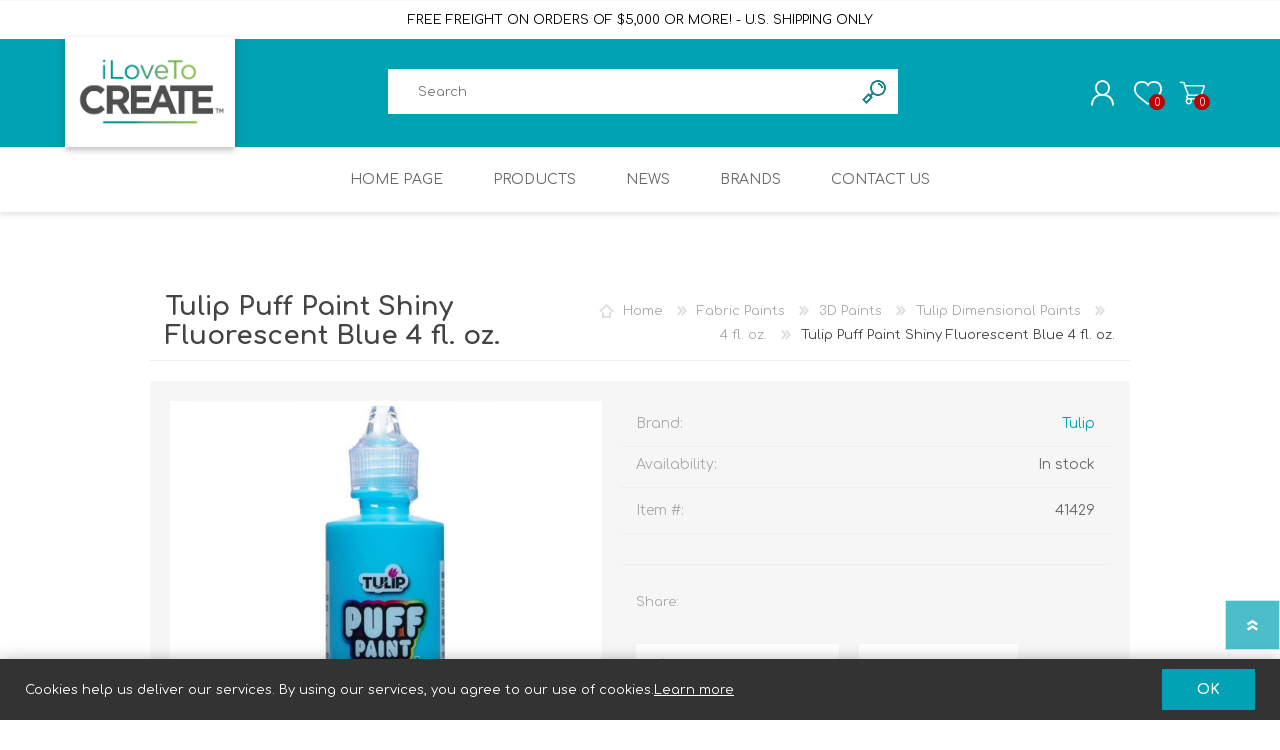

--- FILE ---
content_type: text/html; charset=utf-8
request_url: https://shop.ilovetocreate.com/fluorescent-blue
body_size: 59215
content:
<!DOCTYPE html>
<html lang="en"  class="html-product-details-page">
    <head>
        <title>iLoveToCreate | Fluorescent Blue</title>
        <meta http-equiv="Content-type" content="text/html;charset=UTF-8" />
        <meta name="description" content="Tulip&amp;reg; Dimensional Fabric Paint helps you get creative in 3D! Available in a variety of colors and finishes, this premium-quality nontoxic paint is formulated for lasting adhesion to fabric so you" />
        <meta name="keywords" content="Fluorescent,Blue" />
        <meta name="generator" content="ilovetocreate" />
    	<meta name="viewport" content="width=device-width, initial-scale=1" />
		
		<meta property="og:title" content="iLoveToCreate | Fluorescent Blue">
		<meta property="og:description" content="Tulip&amp;reg; Dimensional Fabric Paint helps you get creative in 3D! Available in a variety of colors and finishes, this premium-quality nontoxic paint is formulated for lasting adhesion to fabric so you">
		
        <meta name="description" content="Tulip&amp;reg; Dimensional Fabric Paint helps you get creative in 3D! Available in a variety of colors and finishes, this premium-quality nontoxic paint is formulated for lasting adhesion to fabric so you" />
        <meta property="og:type" content="product" />
<meta property="og:title" content="Tulip Puff Paint Shiny Fluorescent Blue 4 fl. oz." />
<meta property="og:description" content="Tulip@ Dimensional Fabric Paint helps you get creative in 3D! Available in a variety of colors and finishes, this premium-quality nontoxic paint is formulated for lasting adhesion to fabric so you" />
<meta property="og:image" content="https://shop.ilovetocreate.com/images/thumbs/0037182_tulip-puff-paint-shiny-fluorescent-blue-4-fl-oz_550.jpeg" />
<meta property="og:image:url" content="https://shop.ilovetocreate.com/images/thumbs/0037182_tulip-puff-paint-shiny-fluorescent-blue-4-fl-oz_550.jpeg" />
<meta property="og:url" content="https://shop.ilovetocreate.com/fluorescent-blue" />
<meta property="og:site_name" content="iLoveToCreate&#xAE;" />
<meta property="twitter:card" content="summary" />
<meta property="twitter:site" content="iLoveToCreate&#xAE;" />
<meta property="twitter:title" content="Tulip Puff Paint Shiny Fluorescent Blue 4 fl. oz." />
<meta property="twitter:description" content="Tulip@ Dimensional Fabric Paint helps you get creative in 3D! Available in a variety of colors and finishes, this premium-quality nontoxic paint is formulated for lasting adhesion to fabric so you" />
<meta property="twitter:image" content="https://shop.ilovetocreate.com/images/thumbs/0037182_tulip-puff-paint-shiny-fluorescent-blue-4-fl-oz_550.jpeg" />
<meta property="twitter:url" content="https://shop.ilovetocreate.com/fluorescent-blue" />

        

   	    <!-- Global site tag (gtag.js) - Google Analytics -->
<script>
var gpc = (document.cookie.includes('gpc_optout=1') || navigator.globalPrivacyControl === true);
if (!gpc) {
(function(w,d,s,l,i){w[l]=w[l]||[];w[l].push({'gtm.start':new Date().getTime(),event:'gtm.js'});
  var f=d.getElementsByTagName(s)[0], j=d.createElement(s), dl=l!='dataLayer'?'&l='+l:''; j.async=true;
  j.src='https://www.googletagmanager.com/gtm.js?id='+i+dl; f.parentNode.insertBefore(j,f);
  })(window,document,'script','dataLayer','G-Q92W7FSJ6P');

  window.dataLayer = window.dataLayer || [];
  function gtag(){dataLayer.push(arguments);}

  gtag('config', 'G-Q92W7FSJ6P');
}
</script>

        



        <link href="/Themes/Prisma/Content/css/styles.css" rel="stylesheet" type="text/css" />
<link href="/Themes/Prisma/Content/css/mobile.css" rel="stylesheet" type="text/css" />
<link href="/Themes/Prisma/Content/css/480.css" rel="stylesheet" type="text/css" />
<link href="/Themes/Prisma/Content/css/768.css" rel="stylesheet" type="text/css" />
<link href="/Themes/Prisma/Content/css/1024.css" rel="stylesheet" type="text/css" />
<link href="/Themes/Prisma/Content/css/1280.css" rel="stylesheet" type="text/css" />
<link href="/Themes/Prisma/Content/css/custom.css?v=2" rel="stylesheet" type="text/css" />
<link href="/Themes/Prisma/Content/css/responsive.css" rel="stylesheet" type="text/css" />
<link href="/Plugins/SevenSpikes.Core/Styles/perfect-scrollbar.min.css" rel="stylesheet" type="text/css" />
<link href="/lib/magnific-popup/magnific-popup.css" rel="stylesheet" type="text/css" />
<link href="/Plugins/SevenSpikes.Nop.Plugins.InstantSearch/Themes/Prisma/Content/InstantSearch.css" rel="stylesheet" type="text/css" />
<link href="/Plugins/SevenSpikes.Nop.Plugins.MegaMenu/Themes/Prisma/Content/MegaMenu.css" rel="stylesheet" type="text/css" />
<link href="/Themes/Prisma/Content/css/theme.custom-1.css?v=38" rel="stylesheet" type="text/css" />

        
        
        
        
        <link rel="shortcut icon" href="\icons\icons_0\ILTC_Fav.ico">
    	
        <link rel="preload" as="font" href="/Themes/Prisma/Content/font/prisma.woff" crossorigin>
        <link href="https://fonts.googleapis.com/css?family=Comfortaa:400,700|Fira+Sans:400,700|Open+Sans:400,700|Playfair+Display:400,700&amp;subset=cyrillic,cyrillic-ext,greek,greek-ext,latin-ext&display=swap" rel="stylesheet">
        <link href="https://maxcdn.bootstrapcdn.com/font-awesome/4.7.0/css/font-awesome.min.css" rel="stylesheet" integrity="sha384-wvfXpqpZZVQGK6TAh5PVlGOfQNHSoD2xbE+QkPxCAFlNEevoEH3Sl0sibVcOQVnN" crossorigin="anonymous">
        <link rel="stylesheet" href="/Themes/Prisma/Content/css/grid.css" />
		
		<link rel="stylesheet" href="https://cdnjs.cloudflare.com/ajax/libs/OwlCarousel2/2.3.4/assets/owl.carousel.min.css" />

        <!--Powered by nopCommerce - https://www.nopCommerce.com-->
        <!-- Meta Pixel Code -->
        <script>
            if (!gpc) {
                !function(f,b,e,v,n,t,s)
                {if(f.fbq)return;n=f.fbq=function(){n.callMethod?
                n.callMethod.apply(n,arguments):n.queue.push(arguments)};
                if(!f._fbq)f._fbq=n;n.push=n;n.loaded=!0;n.version='2.0';
                n.queue=[];t=b.createElement(e);t.async=!0;
                t.src=v;s=b.getElementsByTagName(e)[0];
                s.parentNode.insertBefore(t,s)}(window, document,'script',
                'https://connect.facebook.net/en_US/fbevents.js');
                fbq('init', '3570482946613753');
                fbq('track', 'PageView');
            }
        </script>
        <noscript><img height="1" width="1" style="display:none" src="https://www.facebook.com/tr?id=3570482946613753&ev=PageView&noscript=1" /></noscript>
        <!-- End Meta Pixel Code -->
    </head>
    <body class="product-details-page-body font-comfortaa item-type-2">
        
    	




<div class="ajax-loading-block-window" style="display: none">
</div>
<div id="dialog-notifications-success" title="Notification" style="display:none;">
</div>
<div id="dialog-notifications-error" title="Error" style="display:none;">
</div>
<div id="dialog-notifications-warning" title="Warning" style="display:none;">
</div>
<div id="bar-notification" class="bar-notification-container" data-close="Close">
</div>



<!--[if lte IE 7]>
    <div style="clear:both;height:59px;text-align:center;position:relative;">
        <a href="http://www.microsoft.com/windows/internet-explorer/default.aspx" target="_blank">
            <img src="/Themes/Prisma/Content/img/ie_warning.jpg" height="42" width="820" alt="You are using an outdated browser. For a faster, safer browsing experience, upgrade for free today." />
        </a>
    </div>
<![endif]-->



<div class="master-wrapper-page">
    <div class="master-header-wrapper-parent">
        <div class="master-header-wrapper">
            
			<div class="shipping-notice" style="background:#fff; border-top:1px solid #f7f7f7;padding:12px 0;text-align:center;">
				<div class="container">FREE FREIGHT ON ORDERS OF $5,000 OR MORE! - U.S. SHIPPING ONLY</div>
			</div>
            <div class="header-wrapper">
                
<div class="header">
    
    <div class="header-logo">
        


<a href="/" class="logo">




<img alt="iLoveToCreate&#xAE;" src="https://shop.ilovetocreate.com/images/thumbs/0005953_0005951_0000018_iLTC_Logo_TM_2.png" /></a>
    </div>
    <div class="header-links-wrapper">
        <div class="header-selectors-wrapper">
            
            
            
            
        </div>
        
<div class="header-links">
    <ul>
        
            <li><a href="/register?returnUrl=%2Ffluorescent-blue" class="ico-register">Register</a></li>
            <li><a href="/login?returnUrl=%2Ffluorescent-blue" class="ico-login">Log in</a></li>
            <li>
                <a href="/wishlist" class="ico-wishlist">
                    <span class="wishlist-label">Wishlist</span>
                    <span class="wishlist-qty">0</span>
                </a>
            </li>
            <li id="topcartlink">
                <a href="/cart" class="ico-cart">
                    <span class="cart-label">Shopping cart</span>
                    <span class="cart-qty">0</span>
                </a>
            </li>
        
    </ul>
        
</div>

        <div id="flyout-cart" class="flyout-cart" data-removeItemFromCartUrl="/PrismaTheme/RemoveItemFromCart" data-flyoutCartUrl="/PrismaTheme/FlyoutShoppingCart">
    <span class="cart-qty">0</span>
    <div class="mini-shopping-cart">
        <div class="count">
You have no items in your shopping cart.        </div>
    </div>
</div>

    </div>
    <div class="search-box store-search-box">
            <form method="get" id="small-search-box-form" action="/search">
        <input type="text" class="search-box-text" id="small-searchterms" autocomplete="off" name="q" placeholder="Search" aria-label="Search store" />



<input type="hidden" class="instantSearchResourceElement"
       data-highlightFirstFoundElement="true"
       data-minKeywordLength="3"
       data-defaultProductSortOption="0"
       data-instantSearchUrl="/instantSearchFor"
       data-searchPageUrl="/search"
       data-searchInProductDescriptions="true"
       data-numberOfVisibleProducts="5"
       data-noResultsResourceText=" No data found."/>

        <input type="submit" class="button-1 search-box-button" value="Search"/>
            
</form>
    </div>
</div>
                
                <div class="responsive-nav-wrapper-parent">
                    <div class="responsive-nav-wrapper">
                        <div class="menu-title">
                            <span>Menu</span>
                        </div>
                        <div class="search-wrap">
                            <span>Search</span>
                        </div>
                        <div class="personal-button" id="header-links-opener">
                            <span>Personal menu</span>
                        </div>
                        <div class="wishlist-button">
                            <a href="/wishlist" class="ico-wishlist">
                                <span class="wishlist-label">Wishlist</span>
                                <span class="wishlist-qty">0</span>
                            </a>
                        </div>
                        <div class="shopping-cart-link">
                            <a href="/cart">Shopping cart</a>
                            <span class="cart-qty">0</span>
                        </div>
                    </div>
                </div>
            </div>
        </div>
        <div class="overlayOffCanvas"></div>
        <div class="header-menu">
            <div class="navigation-wrapper">
                <div class="close-menu">
                    <span>Close</span>
                </div>
            </div>



    <ul class="mega-menu"
        data-isRtlEnabled="false"
        data-enableClickForDropDown="false">


<li class=" ">

    <a href="/" class="" title="Home Page" ><span> Home Page</span></a>

</li>




<li class="has-sublist with-dropdown-in-grid">
        <span class="with-subcategories single-item-categories labelfornextplusbutton">Products</span>

        <div class="dropdown categories fullWidth boxes-6">
            <div class="row-wrapper">
                <div class="row"><div class="box">
                <div class="picture-title-wrap">
                    <div class="title">
                        <a href="/fabric-dye-pod" title="Fabric Dye Pod"><span>Fabric Dye Pod</span></a>
                    </div>
                    <div class="picture">
                        <a href="/fabric-dye-pod" title="Show products in category Fabric Dye Pod">
                            <img class="lazy" alt="Picture for category Fabric Dye Pod" src="[data-uri]" data-original="https://shop.ilovetocreate.com/images/thumbs/0028914_fabric-dye-pod_260.jpeg" />
                        </a>
                    </div>
                </div>
                </div><div class="box">
                <div class="picture-title-wrap">
                    <div class="title">
                        <a href="/tulip-3" title="Tie Dye"><span>Tie Dye</span></a>
                    </div>
                    <div class="picture">
                        <a href="/tulip-3" title="Show products in category Tie Dye">
                            <img class="lazy" alt="Picture for category Tie Dye" src="[data-uri]" data-original="https://shop.ilovetocreate.com/images/thumbs/0007868_tie-dye_260.jpeg" />
                        </a>
                    </div>
                </div>
                </div><div class="box">
                <div class="picture-title-wrap">
                    <div class="title">
                        <a href="/fabric-paints" title="Fabric Paints"><span>Fabric Paints</span></a>
                    </div>
                    <div class="picture">
                        <a href="/fabric-paints" title="Show products in category Fabric Paints">
                            <img class="lazy" alt="Picture for category Fabric Paints" src="[data-uri]" data-original="https://shop.ilovetocreate.com/images/thumbs/0000127_fabric-paints_260.jpeg" />
                        </a>
                    </div>
                </div>
                </div><div class="box">
                <div class="picture-title-wrap">
                    <div class="title">
                        <a href="/markers" title="Markers"><span>Markers</span></a>
                    </div>
                    <div class="picture">
                        <a href="/markers" title="Show products in category Markers">
                            <img class="lazy" alt="Picture for category Markers" src="[data-uri]" data-original="https://shop.ilovetocreate.com/images/thumbs/0000131_markers_260.jpeg" />
                        </a>
                    </div>
                </div>
                </div><div class="box">
                <div class="picture-title-wrap">
                    <div class="title">
                        <a href="/colorshot-acrylic-paints" title="Acrylic Paints"><span>Acrylic Paints</span></a>
                    </div>
                    <div class="picture">
                        <a href="/colorshot-acrylic-paints" title="Show products in category Acrylic Paints">
                            <img class="lazy" alt="Picture for category Acrylic Paints" src="[data-uri]" data-original="https://shop.ilovetocreate.com/images/thumbs/0014140_acrylic-paints_260.jpeg" />
                        </a>
                    </div>
                </div>
                </div><div class="box">
                <div class="picture-title-wrap">
                    <div class="title">
                        <a href="/crafting-adhesives" title="Crafting Adhesives"><span>Crafting Adhesives</span></a>
                    </div>
                    <div class="picture">
                        <a href="/crafting-adhesives" title="Show products in category Crafting Adhesives">
                            <img class="lazy" alt="Picture for category Crafting Adhesives" src="[data-uri]" data-original="https://shop.ilovetocreate.com/images/thumbs/0000129_crafting-adhesives_260.jpeg" />
                        </a>
                    </div>
                </div>
                </div></div><div class="row"><div class="box">
                <div class="picture-title-wrap">
                    <div class="title">
                        <a href="/kits-and-giftables" title="Kits and Family Activities"><span>Kits and Family Activities</span></a>
                    </div>
                    <div class="picture">
                        <a href="/kits-and-giftables" title="Show products in category Kits and Family Activities">
                            <img class="lazy" alt="Picture for category Kits and Family Activities" src="[data-uri]" data-original="https://shop.ilovetocreate.com/images/thumbs/0002528_kits-and-family-activities_260.jpeg" />
                        </a>
                    </div>
                </div>
                </div><div class="box">
                <div class="picture-title-wrap">
                    <div class="title">
                        <a href="/brush-and-tolls" title="Brushes and Tools"><span>Brushes and Tools</span></a>
                    </div>
                    <div class="picture">
                        <a href="/brush-and-tolls" title="Show products in category Brushes and Tools">
                            <img class="lazy" alt="Picture for category Brushes and Tools" src="[data-uri]" data-original="https://shop.ilovetocreate.com/images/thumbs/0002526_brushes-and-tools_260.jpeg" />
                        </a>
                    </div>
                </div>
                </div><div class="box">
                <div class="picture-title-wrap">
                    <div class="title">
                        <a href="/substrates" title="Substrates &amp; Embellishments"><span>Substrates &amp; Embellishments</span></a>
                    </div>
                    <div class="picture">
                        <a href="/substrates" title="Show products in category Substrates &amp; Embellishments">
                            <img class="lazy" alt="Picture for category Substrates &amp; Embellishments" src="[data-uri]" data-original="https://shop.ilovetocreate.com/images/thumbs/0002527_substrates-embellishments_260.jpeg" />
                        </a>
                    </div>
                </div>
                </div><div class="box">
                <div class="picture-title-wrap">
                    <div class="title">
                        <a href="/spray-paint" title="Spray Paint"><span>Spray Paint</span></a>
                    </div>
                    <div class="picture">
                        <a href="/spray-paint" title="Show products in category Spray Paint">
                            <img class="lazy" alt="Picture for category Spray Paint" src="[data-uri]" data-original="https://shop.ilovetocreate.com/images/thumbs/0028776_spray-paint_260.jpeg" />
                        </a>
                    </div>
                </div>
                </div><div class="empty-box"></div><div class="empty-box"></div></div>
            </div>

        </div>
</li>

<li class=" ">

    <a href="/news" class="" title="News" ><span> News</span></a>

</li>



<li class=" ">

    <a href="/brand/all" class="" title="Brands" ><span> Brands</span></a>

</li>



<li class=" ">

    <a href="/contactus" class="" title="Contact Us" ><span> Contact Us</span></a>

</li>


        
    </ul>
    <div class="menu-title"><span>Menu</span></div>
    <ul class="mega-menu-responsive">


<li class=" ">

    <a href="/" class="" title="Home Page" ><span> Home Page</span></a>

</li>




<li class="has-sublist">

    <span class="with-subcategories single-item-categories labelfornextplusbutton">Products</span>

    <div class="plus-button"></div>
    <div class="sublist-wrap">
        <div class="navigation-wrapper">
            <div class="close-menu">
                <span>Close</span>
            </div>
            <div class="back-button">
                <span>Back</span>
            </div>
        </div>
        <ul class="sublist">
            
        <li>
            <a class="lastLevelCategory" href="/fabric-dye-pod" title="Fabric Dye Pod"><span>Fabric Dye Pod</span></a>
        </li>
        <li>
            <a class="lastLevelCategory" href="/tulip-3" title="Tie Dye"><span>Tie Dye</span></a>
        </li>
        <li>
            <a class="lastLevelCategory" href="/fabric-paints" title="Fabric Paints"><span>Fabric Paints</span></a>
        </li>
        <li>
            <a class="lastLevelCategory" href="/markers" title="Markers"><span>Markers</span></a>
        </li>
        <li>
            <a class="lastLevelCategory" href="/colorshot-acrylic-paints" title="Acrylic Paints"><span>Acrylic Paints</span></a>
        </li>
        <li>
            <a class="lastLevelCategory" href="/crafting-adhesives" title="Crafting Adhesives"><span>Crafting Adhesives</span></a>
        </li>
        <li>
            <a class="lastLevelCategory" href="/kits-and-giftables" title="Kits and Family Activities"><span>Kits and Family Activities</span></a>
        </li>
        <li>
            <a class="lastLevelCategory" href="/brush-and-tolls" title="Brushes and Tools"><span>Brushes and Tools</span></a>
        </li>
        <li>
            <a class="lastLevelCategory" href="/substrates" title="Substrates &amp; Embellishments"><span>Substrates &amp; Embellishments</span></a>
        </li>
        <li>
            <a class="lastLevelCategory" href="/spray-paint" title="Spray Paint"><span>Spray Paint</span></a>
        </li>

        </ul>
    </div>

</li>



<li class=" ">

    <a href="/news" class="" title="News" ><span> News</span></a>

</li>



<li class=" ">

    <a href="/brand/all" class="" title="Brands" ><span> Brands</span></a>

</li>



<li class=" ">

    <a href="/contactus" class="" title="Contact Us" ><span> Contact Us</span></a>

</li>


        
    </ul>
        </div>
    </div>
    <div class="master-wrapper-content">
        
        
        <div class="master-column-wrapper">
            <div class="center-1">
    
    <style>


    .color-code-wrapper {
        display: flex;
        flex-wrap: wrap;
        width: 100%;
		padding: 0 10px 10px !important;
        margin: 0 -15px 20px !important;
    }
        .color-code-wrapper a {font-size: 0;background: #000;margin: 4px;border-radius: 100%;height: 30px;width: 30px;border: 2px solid #ffff;
        
        }
            .color-code-wrapper a.color-selected {
                border: 3px solid #00a1b2;
                box-shadow: 0 0 3px #fff;
            }
            .color-code-wrapper span {
            }
    .product-variant-line.active #variantbutton {
        background: #fff;
        border-color: #00a1b2;
    }
    #variantbutton {
        background: #f0f0f0;
        text-align: center;
        box-shadow: none;
        padding: 0;
        height: 44px;
        width: 44px;
        font-size: 14px;
        border: 2px solid #cecece;
        text-align: center;
        display: block;
        line-height: 44px;
    }
    .variant-overview .variant-name {
        margin: 0 0 0;
        padding: 0 0;
        font-size: 16px;
        font-weight: bold;
        color: #621f65;
        float: right;
        display: inline-block;
    }
    .variant-overview {
        width: 100%;
    }
    .product-variant-line {
        margin: 0 2px 0 !important;
        display: inline-block;
        padding: 0;
        width: fit-content;
    }
    .product-variant-list {
        display: inline-block;
        padding: 0 !important;
        margin: 0 !important;
        float: left;
        width: 50%;
    }
    .product-variant-label {
        margin: 0 0 10px;
        text-align: center;
        font-weight: bold;
        text-transform: uppercase;
        color: #000;
        text-align: left;
        margin-top: 15px;
    }
    product-variant-list {
        padding: 0 0 12px;
        float: left;
        width: 50%;
        border: none;
    }

</style>
<div class="page product-details-page">
    <div class="page-body">
        
        <form method="post" id="product-details-form" action="/fluorescent-blue">

<!--Microdata-->
<div  itemscope itemtype="http://schema.org/Product">
    <meta itemprop="name" content="Tulip Puff Paint Shiny Fluorescent Blue 4 fl. oz."/>
    <meta itemprop="sku" content="41429"/>
    <meta itemprop="gtin" content="035862414290  "/>
    <meta itemprop="mpn" content="035862414290  "/>
    <meta itemprop="description"/>
    <meta itemprop="image" content="https://shop.ilovetocreate.com/images/thumbs/0037182_tulip-puff-paint-shiny-fluorescent-blue-4-fl-oz_550.jpeg"/>
        <meta itemprop="brand" content="Tulip"/>
    <div itemprop="offers" itemscope itemtype="http://schema.org/Offer">
        <meta itemprop="url" content="https://shop.ilovetocreate.com/fluorescent-blue"/>
        <meta itemprop="price" content="0.00"/>
        <meta itemprop="priceCurrency"/>
        <meta itemprop="priceValidUntil"/>
                <meta itemprop="availability" content="http://schema.org/InStock"/>
    </div>
    <div itemprop="review" itemscope itemtype="http://schema.org/Review">
        <meta itemprop="author" content="ALL"/>
        <meta itemprop="url" content="/productreviews/706"/>
    </div>
</div>
            <div data-productid="706">
                <div class="product-essential">
                    <div class="product-name">
                            <div class="breadcrumb">
            <ul itemscope itemtype="http://schema.org/BreadcrumbList">
                
                <li>
                    <span>
                        <a href="/">
                            <span>Home</span>
                        </a>
                    </span>
                    <span class="delimiter">/</span>
                </li>
                    <li itemprop="itemListElement" itemscope itemtype="http://schema.org/ListItem">
                        <a href="/fabric-paints" itemprop="item">
                            <span itemprop="name">Fabric Paints</span>
                        </a>
                        <span class="delimiter">/</span>
                        <meta itemprop="position" content="1" />
                    </li>
                    <li itemprop="itemListElement" itemscope itemtype="http://schema.org/ListItem">
                        <a href="/3d-paints" itemprop="item">
                            <span itemprop="name">3D Paints</span>
                        </a>
                        <span class="delimiter">/</span>
                        <meta itemprop="position" content="2" />
                    </li>
                    <li itemprop="itemListElement" itemscope itemtype="http://schema.org/ListItem">
                        <a href="/tulip-dimensional-paints" itemprop="item">
                            <span itemprop="name">Tulip Dimensional Paints</span>
                        </a>
                        <span class="delimiter">/</span>
                        <meta itemprop="position" content="3" />
                    </li>
                    <li itemprop="itemListElement" itemscope itemtype="http://schema.org/ListItem">
                        <a href="/4-fl-oz-3" itemprop="item">
                            <span itemprop="name">4 fl. oz.</span>
                        </a>
                        <span class="delimiter">/</span>
                        <meta itemprop="position" content="4" />
                    </li>
                
                <li itemprop="itemListElement" itemscope itemtype="http://schema.org/ListItem">
                    <strong class="current-item" id="productname-breadcrumb" itemprop="name">Tulip Puff Paint Shiny Fluorescent Blue 4 fl. oz.</strong>
                    <span itemprop="item" itemscope itemtype="http://schema.org/Thing" 
                          id="/fluorescent-blue">
                    </span>
                    <meta itemprop="position" content="5" />
                    
                </li>
            </ul>
    </div>

						
                        <h1>
                            Tulip Puff Paint Shiny Fluorescent Blue 4 fl. oz.
                        </h1>
                    </div>
			        
                <div class="product-content-wrappper">
                    


    <div class="gallery">
        
        <div class="picture">
                <img alt="Picture of 41429 Tulip Dimensional Fabric Paint Slick Fluorescent Blue 4 oz." src="https://shop.ilovetocreate.com/images/thumbs/0037182_tulip-puff-paint-shiny-fluorescent-blue-4-fl-oz_550.jpeg" title="Picture of Tulip Puff Paint Shiny Fluorescent Blue 4 fl. oz." id="main-product-img-706" />
        </div>
            <div class="picture-thumbs">
                    <a class="thumb-item" href="https://shop.ilovetocreate.com/images/thumbs/0037182_tulip-puff-paint-shiny-fluorescent-blue-4-fl-oz.jpeg" alt="Picture of 41429 Tulip Dimensional Fabric Paint Slick Fluorescent Blue 4 oz." title="Picture of Tulip Puff Paint Shiny Fluorescent Blue 4 fl. oz.">
                        <img src="https://shop.ilovetocreate.com/images/thumbs/0037182_tulip-puff-paint-shiny-fluorescent-blue-4-fl-oz_450.jpeg" alt="Picture of 41429 Tulip Dimensional Fabric Paint Slick Fluorescent Blue 4 oz." title="Picture of Tulip Puff Paint Shiny Fluorescent Blue 4 fl. oz." data-defaultsize="https://shop.ilovetocreate.com/images/thumbs/0037182_tulip-puff-paint-shiny-fluorescent-blue-4-fl-oz_550.jpeg" data-fullsize="https://shop.ilovetocreate.com/images/thumbs/0037182_tulip-puff-paint-shiny-fluorescent-blue-4-fl-oz.jpeg" />
                    </a>
                    <a class="thumb-item" href="https://shop.ilovetocreate.com/images/thumbs/0037181_tulip-puff-paint-shiny-fluorescent-blue-4-fl-oz.jpeg" alt="Picture of 41429 Tulip Dimensional Fabric Paint Slick Fluorescent Blue 4 oz." title="Picture of Tulip Puff Paint Shiny Fluorescent Blue 4 fl. oz.">
                        <img src="https://shop.ilovetocreate.com/images/thumbs/0037181_tulip-puff-paint-shiny-fluorescent-blue-4-fl-oz_450.jpeg" alt="Picture of 41429 Tulip Dimensional Fabric Paint Slick Fluorescent Blue 4 oz." title="Picture of Tulip Puff Paint Shiny Fluorescent Blue 4 fl. oz." data-defaultsize="https://shop.ilovetocreate.com/images/thumbs/0037181_tulip-puff-paint-shiny-fluorescent-blue-4-fl-oz_550.jpeg" data-fullsize="https://shop.ilovetocreate.com/images/thumbs/0037181_tulip-puff-paint-shiny-fluorescent-blue-4-fl-oz.jpeg" />
                    </a>
                    <a class="thumb-item" href="https://shop.ilovetocreate.com/images/thumbs/0037180_tulip-puff-paint-shiny-fluorescent-blue-4-fl-oz.jpeg" alt="Picture of 41429 Tulip Dimensional Fabric Paint Slick Fluorescent Blue 4 oz." title="Picture of Tulip Puff Paint Shiny Fluorescent Blue 4 fl. oz.">
                        <img src="https://shop.ilovetocreate.com/images/thumbs/0037180_tulip-puff-paint-shiny-fluorescent-blue-4-fl-oz_450.jpeg" alt="Picture of 41429 Tulip Dimensional Fabric Paint Slick Fluorescent Blue 4 oz." title="Picture of Tulip Puff Paint Shiny Fluorescent Blue 4 fl. oz." data-defaultsize="https://shop.ilovetocreate.com/images/thumbs/0037180_tulip-puff-paint-shiny-fluorescent-blue-4-fl-oz_550.jpeg" data-fullsize="https://shop.ilovetocreate.com/images/thumbs/0037180_tulip-puff-paint-shiny-fluorescent-blue-4-fl-oz.jpeg" />
                    </a>
                    <a class="thumb-item" href="https://shop.ilovetocreate.com/images/thumbs/0037190_tulip-puff-paint-shiny-fluorescent-blue-4-fl-oz.jpeg" alt="Picture of 41429 Tulip Puff Paint Shiny Fluorescent Blue 4 fl. oz." title="Picture of Tulip Puff Paint Shiny Fluorescent Blue 4 fl. oz.">
                        <img src="https://shop.ilovetocreate.com/images/thumbs/0037190_tulip-puff-paint-shiny-fluorescent-blue-4-fl-oz_450.jpeg" alt="Picture of 41429 Tulip Puff Paint Shiny Fluorescent Blue 4 fl. oz." title="Picture of Tulip Puff Paint Shiny Fluorescent Blue 4 fl. oz." data-defaultsize="https://shop.ilovetocreate.com/images/thumbs/0037190_tulip-puff-paint-shiny-fluorescent-blue-4-fl-oz_550.jpeg" data-fullsize="https://shop.ilovetocreate.com/images/thumbs/0037190_tulip-puff-paint-shiny-fluorescent-blue-4-fl-oz.jpeg" />
                    </a>
                    <a class="thumb-item" href="https://shop.ilovetocreate.com/images/thumbs/0037188_tulip-puff-paint-shiny-fluorescent-blue-4-fl-oz.jpeg" alt="Picture of 41429 Tulip Puff Paint Shiny Fluorescent Blue 4 fl. oz." title="Picture of Tulip Puff Paint Shiny Fluorescent Blue 4 fl. oz.">
                        <img src="https://shop.ilovetocreate.com/images/thumbs/0037188_tulip-puff-paint-shiny-fluorescent-blue-4-fl-oz_450.jpeg" alt="Picture of 41429 Tulip Puff Paint Shiny Fluorescent Blue 4 fl. oz." title="Picture of Tulip Puff Paint Shiny Fluorescent Blue 4 fl. oz." data-defaultsize="https://shop.ilovetocreate.com/images/thumbs/0037188_tulip-puff-paint-shiny-fluorescent-blue-4-fl-oz_550.jpeg" data-fullsize="https://shop.ilovetocreate.com/images/thumbs/0037188_tulip-puff-paint-shiny-fluorescent-blue-4-fl-oz.jpeg" />
                    </a>
                    <a class="thumb-item" href="https://shop.ilovetocreate.com/images/thumbs/0037186_tulip-puff-paint-shiny-fluorescent-blue-4-fl-oz.jpeg" alt="Picture of 41429 Tulip Puff Paint Shiny Fluorescent Blue 4 fl. oz." title="Picture of Tulip Puff Paint Shiny Fluorescent Blue 4 fl. oz.">
                        <img src="https://shop.ilovetocreate.com/images/thumbs/0037186_tulip-puff-paint-shiny-fluorescent-blue-4-fl-oz_450.jpeg" alt="Picture of 41429 Tulip Puff Paint Shiny Fluorescent Blue 4 fl. oz." title="Picture of Tulip Puff Paint Shiny Fluorescent Blue 4 fl. oz." data-defaultsize="https://shop.ilovetocreate.com/images/thumbs/0037186_tulip-puff-paint-shiny-fluorescent-blue-4-fl-oz_550.jpeg" data-fullsize="https://shop.ilovetocreate.com/images/thumbs/0037186_tulip-puff-paint-shiny-fluorescent-blue-4-fl-oz.jpeg" />
                    </a>
                    <a class="thumb-item" href="https://shop.ilovetocreate.com/images/thumbs/0037187_tulip-puff-paint-shiny-fluorescent-blue-4-fl-oz.jpeg" alt="Picture of 41429 Tulip Puff Paint Shiny Fluorescent Blue 4 fl. oz." title="Picture of Tulip Puff Paint Shiny Fluorescent Blue 4 fl. oz.">
                        <img src="https://shop.ilovetocreate.com/images/thumbs/0037187_tulip-puff-paint-shiny-fluorescent-blue-4-fl-oz_450.jpeg" alt="Picture of 41429 Tulip Puff Paint Shiny Fluorescent Blue 4 fl. oz." title="Picture of Tulip Puff Paint Shiny Fluorescent Blue 4 fl. oz." data-defaultsize="https://shop.ilovetocreate.com/images/thumbs/0037187_tulip-puff-paint-shiny-fluorescent-blue-4-fl-oz_550.jpeg" data-fullsize="https://shop.ilovetocreate.com/images/thumbs/0037187_tulip-puff-paint-shiny-fluorescent-blue-4-fl-oz.jpeg" />
                    </a>
                    <a class="thumb-item" href="https://shop.ilovetocreate.com/images/thumbs/0037183_tulip-puff-paint-shiny-fluorescent-blue-4-fl-oz.jpeg" alt="Picture of 41429 Tulip Puff Paint Shiny Fluorescent Blue 4 fl. oz." title="Picture of Tulip Puff Paint Shiny Fluorescent Blue 4 fl. oz.">
                        <img src="https://shop.ilovetocreate.com/images/thumbs/0037183_tulip-puff-paint-shiny-fluorescent-blue-4-fl-oz_450.jpeg" alt="Picture of 41429 Tulip Puff Paint Shiny Fluorescent Blue 4 fl. oz." title="Picture of Tulip Puff Paint Shiny Fluorescent Blue 4 fl. oz." data-defaultsize="https://shop.ilovetocreate.com/images/thumbs/0037183_tulip-puff-paint-shiny-fluorescent-blue-4-fl-oz_550.jpeg" data-fullsize="https://shop.ilovetocreate.com/images/thumbs/0037183_tulip-puff-paint-shiny-fluorescent-blue-4-fl-oz.jpeg" />
                    </a>
                    <a class="thumb-item" href="https://shop.ilovetocreate.com/images/thumbs/0037189_tulip-puff-paint-shiny-fluorescent-blue-4-fl-oz.jpeg" alt="Picture of 41429 Tulip Puff Paint Shiny Fluorescent Blue 4 fl. oz." title="Picture of Tulip Puff Paint Shiny Fluorescent Blue 4 fl. oz.">
                        <img src="https://shop.ilovetocreate.com/images/thumbs/0037189_tulip-puff-paint-shiny-fluorescent-blue-4-fl-oz_450.jpeg" alt="Picture of 41429 Tulip Puff Paint Shiny Fluorescent Blue 4 fl. oz." title="Picture of Tulip Puff Paint Shiny Fluorescent Blue 4 fl. oz." data-defaultsize="https://shop.ilovetocreate.com/images/thumbs/0037189_tulip-puff-paint-shiny-fluorescent-blue-4-fl-oz_550.jpeg" data-fullsize="https://shop.ilovetocreate.com/images/thumbs/0037189_tulip-puff-paint-shiny-fluorescent-blue-4-fl-oz.jpeg" />
                    </a>
                    <a class="thumb-item" href="https://shop.ilovetocreate.com/images/thumbs/0037185_tulip-puff-paint-shiny-fluorescent-blue-4-fl-oz.jpeg" alt="Picture of 41429 Tulip Puff Paint Shiny Fluorescent Blue 4 fl. oz." title="Picture of Tulip Puff Paint Shiny Fluorescent Blue 4 fl. oz.">
                        <img src="https://shop.ilovetocreate.com/images/thumbs/0037185_tulip-puff-paint-shiny-fluorescent-blue-4-fl-oz_450.jpeg" alt="Picture of 41429 Tulip Puff Paint Shiny Fluorescent Blue 4 fl. oz." title="Picture of Tulip Puff Paint Shiny Fluorescent Blue 4 fl. oz." data-defaultsize="https://shop.ilovetocreate.com/images/thumbs/0037185_tulip-puff-paint-shiny-fluorescent-blue-4-fl-oz_550.jpeg" data-fullsize="https://shop.ilovetocreate.com/images/thumbs/0037185_tulip-puff-paint-shiny-fluorescent-blue-4-fl-oz.jpeg" />
                    </a>
                    <a class="thumb-item" href="https://shop.ilovetocreate.com/images/thumbs/0037184_tulip-puff-paint-shiny-fluorescent-blue-4-fl-oz.jpeg" alt="Picture of 41429 Tulip Puff Paint Shiny Fluorescent Blue 4 fl. oz." title="Picture of Tulip Puff Paint Shiny Fluorescent Blue 4 fl. oz.">
                        <img src="https://shop.ilovetocreate.com/images/thumbs/0037184_tulip-puff-paint-shiny-fluorescent-blue-4-fl-oz_450.jpeg" alt="Picture of 41429 Tulip Puff Paint Shiny Fluorescent Blue 4 fl. oz." title="Picture of Tulip Puff Paint Shiny Fluorescent Blue 4 fl. oz." data-defaultsize="https://shop.ilovetocreate.com/images/thumbs/0037184_tulip-puff-paint-shiny-fluorescent-blue-4-fl-oz_550.jpeg" data-fullsize="https://shop.ilovetocreate.com/images/thumbs/0037184_tulip-puff-paint-shiny-fluorescent-blue-4-fl-oz.jpeg" />
                    </a>
            </div>
            
            
        
    </div>


                    <div class="overview">

                        


                        
                        <!--product reviews-->
                            <div class="product-reviews-overview">
        <div class="product-review-box">
            <div class="rating">
                <div style="width: 0%">
                </div>
            </div>
        </div>

            <div class="product-no-reviews">
                <a href="/productreviews/706">Be the first to review this product</a>
            </div>
    </div>

                        <!--manufacturers-->
                            <div class="manufacturers">
            <span class="label">Brand:</span>
        <span class="value">
                <a href="/tulip">Tulip</a>
        </span>
    </div>

                        <!--availability-->
                            <div class="availability" style="padding-top:10px;">
            <div class="stock">
                <span class="label">Availability:</span>
                <span class="value" id="stock-availability-value-706">In stock</span>
            </div>
        
    </div>

                        <!--SKU, MAN, GTIN, vendor-->
                        
    <div class="additional-details">
            <div class="sku" >
                <span class="label">Item #:</span>
                <span class="value" id="sku-706">41429</span>
            </div>
		
    </div>

                        <!--delivery-->
                        
                        <!--sample download-->
                        
                        <!--attributes-->
                        <!--gift card-->
                        <!--rental info-->
                        <!--estimate shipping-->
                        

                        <!--price & add to cart-->



    <div class="prices">
            <div class="product-price">
                <span  id="price-value-706" class="price-value-706" >
                    
                </span>
            </div>
    </div>
                        <!-- qty -->
                        <div class="quantity-container"></div>
                        <!--wishlist, compare, email a friend-->
                        <div class="overview-buttons">
                            
                            <div class="si-share noborder clearfix">
                                <div class="clear"></div>
                                <div class="product-share-button">
                                    <span>Share:</span>
                                    <!-- Go to www.addthis.com/dashboard to customize your tools --> <div class="addthis_inline_share_toolbox"></div>
                                    <!-- Go to www.addthis.com/dashboard to customize your tools -->
                                    <script type="text/javascript" src="//s7.addthis.com/js/300/addthis_widget.js#pubid=ra-599e6e2145a7b4b8"></script>
                                </div>
                            </div>
                            <!-- Product Single - Share End -->
                            <div class="product-options">
                                    <div class="compare-products">
        <input type="button" value="Add to compare list" class="button-2 add-to-compare-list-button" onclick="AjaxCart.addproducttocomparelist('/compareproducts/add/706');return false;" />
    </div>

                                    <div class="email-a-friend">
        <input type="button" value="Email a friend" class="button-2 email-a-friend-button" onclick="setLocation('/productemailafriend/706')" />
    </div>

                                
                            </div>
                            
                        </div>

                        
                    </div>
                </div>

                  <div class="col_full nobottommargin tabs-wrapper">
                          <div class="tabs  nobottommargin" id="tab-1">
                              <ul class="tab-nav ">
                                      <li><a href="#tabs-product"><span class="hidden-xs"> Product</span></a></li>


                                      <li><a href="#specifications"><span class="hidden-xs"> Specifications</span></a></li>

                              </ul>

                              <div class="tab-container">
                                      <div class="tab-content clearfix" id="tabs-product">
                                          <div class="full-description">
                                              <p>Get creative in 3D!</p>
<p>Features and Benefits:</p>
<ul>
<li>Nontoxic</li>
<li>Permanent and machine washable</li>
<li>Won't crack or peel</li>
<li>Tip is designed for optimal paint flow for each finish</li>
<li>Easy-squeeze bottle</li>
</ul>
                                          </div>
                                      </div>
                                      <div class="tab-content clearfix" id="specifications">
                                              <div class="product-specs-box">
        <div class="table-wrapper">
            <table class="data-table">
                <colgroup>
                    <col width="25%" />
                    <col />
                </colgroup>
                <tbody>
                        <tr  class="odd">
                            <td class="spec-name">
                                Size
                            </td>
                            <td class="spec-value">
4 OZ                                                      </td>
                        </tr>
                </tbody>
            </table>
        </div>
    </div>

                                      </div>
                              </div>
                          </div>
                        </div>

                            <!-- End Tabs -->
                </div>
                
                <div class="product-collateral">
                  
                    
                </div>
                
                
            </div>
        <input name="__RequestVerificationToken" type="hidden" value="CfDJ8PuBY5NXd2NPumXKgJlve8II4k4ZDGWwxotEr2HvmANxrZvB1FvNLSjGivgFH5aFXXSVoBgCyM16gIPmt5HVnOkoXM8PovHkMfFj7qUtN6_KH5SjrEWC3NNE2iTGDe4Dw4ntn-vhmv48AESH5IFi_HE" /></form>
        
    </div>
</div>


    
</div>

        </div>
        
    </div>
    



<div class="footer">
    <div class="footer-upper fashion-pattern">
        <div class="newsletter">
    <div class="title mb-4">
        <strong style="line-height: 1.5;">Subscribe and be the first to know about new product<br>offerings, exclusive deals and more!</strong>
    </div>
	
	<!-- Begin Mailchimp Signup Form -->
    <div class="klaviyo-form-SnX9fu"></div>
</div> 

<!--End mc_embed_signup-->
</div>
    </div>
    <div class="footer-middle">
        <div class="footer-block">
            <div class="title">
                <strong>Information</strong>
            </div>
            <ul class="list">
                    <li><a href="/resale-policy">Resale Policy</a></li>
                    <li><a href="/ccpa-privacy">Do not sell my personal information</a></li>
                    <li><a href="/shipping-returns">Returns &amp; Exchanges</a></li>
                    <li><a href="/privacy-notice">Privacy Policy</a></li>
                    <li><a href="/conditions-of-use">Terms of Use</a></li>
                    <li><a href="/about-us">About us</a></li>
                    <li><a href="/contactus">Contact us</a></li>
				<li><a href="/accessibility-statement">Accessibility</a></li>
            </ul>
        </div>
        <div class="footer-block">
            <div class="title">
                <strong>My account</strong>
            </div>
            <ul class="list">
                	<li><a href="/customer/info">Profile</a></li>
                	<li><a href="/customer/addresses">Addresses</a></li>
                	<li><a href="/order/history">Orders</a></li>
                    <li><a href="/cart">Shopping cart</a></li>
                    <li><a href="/wishlist">Wishlist</a></li>
                    <li><a href="/vendor/apply">Apply for vendor account</a></li>
            </ul>
        </div>
        <div class="footer-block">
            <div class="title">
                <strong>Customer service</strong>
            </div>
            <ul class="list">
                    <li><a href="/search">Search</a> </li>
                    <li><a href="/news">News</a></li>
                    <li><a href="/compareproducts">Compare products list</a></li>
                    <li><a href="/frequently-asked-questions">Frequently Asked Questions</a></li>
            </ul>
        </div>
        <div>
            <ul class="list">
                <li class="address"><span>5661 E. Shields Ave. Fresno, CA 93727</span></li>
                <li class="phone"><span>559-291-4444</span></li>
            </ul>
        </div>
    </div>
    <div class="footer-lower">
        <div class="footer-lower-wrapper">
            <div>
                We’ve updated our Privacy Policy, Terms & Conditions, and related policies effective November 20, 2025.
            </div>
            <div class="footer-disclaimer">
                Copyright &copy; 2026 iLoveToCreate®. All rights reserved.
            </div>
                <div class="footer-powered-by">
                </div>
           
        </div>
    </div>
    
</div>




<script type="text/javascript">
    if (!gpc) {
        _linkedin_partner_id = "5654452";
        window._linkedin_data_partner_ids = window._linkedin_data_partner_ids || [];
        window._linkedin_data_partner_ids.push(_linkedin_partner_id);
        
        (function(l) {
        if (!l){window.lintrk = function(a,b){window.lintrk.q.push([a,b])};
        window.lintrk.q=[]}
        var s = document.getElementsByTagName("script")[0];
        var b = document.createElement("script");
        b.type = "text/javascript";b.async = true;
        b.src = "https://snap.licdn.com/li.lms-analytics/insight.min.js";
        s.parentNode.insertBefore(b, s);})(window.lintrk);
    }
</script>
<noscript>
<img height="1" width="1" style="display:none;" alt="" src="https://px.ads.linkedin.com/collect/?pid=5654452&fmt=gif" />
</noscript>

    <div class="filter-options">
        <div class="filters-button">
            <span>Filters</span>
        </div>
        <div class="product-sorting-mobile">
            Sort
        </div>
        <div class="product-display-mobile">
            display
        </div>
    </div>
</div>

<div id="eu-cookie-bar-notification" class="eu-cookie-bar-notification">
    <div class="content">
        <div class="text">Cookies help us deliver our services. By using our services, you agree to our use of cookies.
            <a class="learn-more" href="/privacy-notice">Learn more</a>
		</div>
        <div class="buttons-more">
            <button type="button" class="ok-button button-1" id="eu-cookie-ok">OK</button>
        </div>
    </div>
</div>



 <div class="modal" style="display: none;">
    <div class="modal-overlay modal-toggle"></div>
    <div class="modal-wrapper modal-transition">
      <div class="modal-header">
        <button class="modal-close modal-toggle"><i class="fa fa-times" aria-hidden="true"></i></button>
        <h2 class="modal-heading">Save List</h2>
      </div>
      
     <div class="modal-body">
            <label class="text-gray text-sm" for="txtNewShoppingListName">Save New shopping list</label>
            <div class="row">
                <div class="col-md-8 col-sm-7">
                    <div class="form-element">
                        <input type="text" id="txtNewShoppingListName" class="form-control" placeholder="Enter Name">
                    </div>
                </div>
                <div class="col-md-4 col-sm-5">
                    <button type="button" id="btnSaveNewShoppingList" class="btn btn-default btn-ghost btn-block space-top-none space-bottom">Save New</button>
                </div>
            </div>
            <hr>
                <div class="row">
                    <div class="col-md-8 col-sm-7">
                        <div class="form-element">
                            <label class="text-gray text-sm" for="existingShoppingList">Save to existing shopping list</label>
                            <select id="existingShoppingList" class="form-control">
                                    <option value="0">Select</option>
                                    <option value="1071">rfg</option>
                                    <option value="1069">cer</option>
                                    <option value="1070">sfdassd</option>
                                    <option value="1068">Test123</option>
                                    <option value="1066">Testing</option>
                                    <option value="1063">From Cart</option>
                                    <option value="1060">Test</option>
                            </select>
                        </div>
                    </div>
                    <div class="col-md-4 col-sm-5">
                        <button type="button" id="btnSaveExistingShoppingList" class="btn btn-default btn-ghost btn-block space-top-none space-bottom">Save To Existing</button>
                    </div>
                </div>
        </div>
    </div>
  </div>


<div class="row justify-content-center sticked-addtocart" style="display: none;">
    <div class="form-to-cart">
        <div class="form-item"><label>Item #</label> <input type="text" id="skuText" placeholder="Item #"></div>
        <div class="form-item"><label>QTY</label> <input placeholder="Qty" type="number" id="qtyInput" style="width:55px"></div>
        <button id="mainCart" class="btn btn-primary">Add to Cart</button>
    </div>
    <div class="seperator"></div>
    <div class="all-cart">
        <button id="addAll2Cart" class="btn btn-primary">Add All to Cart</button>
    </div>
</div>



    	
    	<script src="/bundles/_yfumjsidvzwu6uf4gaskndxvo7v8k5ee4msrwtvxmm.min.js"></script>

    	<script>
            $(document).ready(function() {
                $('.picture-thumbs').magnificPopup(
                    {
                        type: 'image',
                        delegate: 'a',
                        removalDelay: 300,
                        gallery: {
                            enabled: true,
                            navigateByImgClick: true,
                            preload: [0, 1],
                            tPrev: 'Previous (Left arrow key)',
                            tNext: 'Next (Right arrow key)',
                            tCounter: '%curr% of %total%'
                        },
                        tClose: 'Close (Esc)',
                        tLoading: 'Loading...'
                    });
            });
            </script>
<script>
            $(document).ready(function() {
                $('.thumb-item > img').on('click',
                    function() {
                        $('#main-product-img-706').attr('src', $(this).attr('data-defaultsize'));
                        $('#main-product-img-706').attr('title', $(this).attr('title'));
                        $('#main-product-img-706').attr('alt', $(this).attr('alt'));
                        $('#main-product-img-lightbox-anchor-706').attr('href', $(this).attr('data-fullsize'));
                        $('#main-product-img-lightbox-anchor-706').attr('title', $(this).attr('title'));
                    });
            });
            </script>
<script>
    $( "#tab-1" ).tabs();
</script>
<script>
            $(document).ready(function () {
                $('.header').on('mouseenter', '#topcartlink', function () {
                    $('#flyout-cart').addClass('active');
                });
                $('.header').on('mouseleave', '#topcartlink', function () {
                    $('#flyout-cart').removeClass('active');
                });
                $('.header').on('mouseenter', '#flyout-cart', function () {
                    $('#flyout-cart').addClass('active');
                });
                $('.header').on('mouseleave', '#flyout-cart', function () {
                    $('#flyout-cart').removeClass('active');
                });
            });
        </script>
<script id="instantSearchItemTemplate" type="text/x-kendo-template">
    <div class="instant-search-item" data-url="${ data.CustomProperties.Url }">
        <a href="${ data.CustomProperties.Url }">
            <div class="img-block">
                <img src="${ data.DefaultPictureModel.ImageUrl }" alt="${ data.Name }" title="${ data.Name }" style="border: none">
            </div>
            <div class="detail">
                <div class="title">${ data.Name }</div>
                <div class="price"># var price = ""; if (data.ProductPrice.Price) { price = data.ProductPrice.Price } # #= price #</div>           
            </div>
        </a>
    </div>
</script>
<script>
                $("#small-search-box-form").on("submit", function(event) {
                    if ($("#small-searchterms").val() == "") {
                        alert('Please enter some search keyword');
                        $("#small-searchterms").focus();
                        event.preventDefault();
                    }
                });
            </script>
<script>
		            var localized_data = {
		                AjaxCartFailure: "Failed to add the product. Please refresh the page and try one more time."
		            };
                    AjaxCart.init(false, '.cart-qty', '.wishlist-qty', '#flyout-cart', localized_data);
                </script>
<script>
    $(document).ready(function () {
        $('#eu-cookie-bar-notification').show();

        $('#eu-cookie-ok').on('click', function () {
            $.ajax({
                cache: false,
                type: "POST",
                url: "/eucookielawaccept",
                dataType: "json",
                success: function (data, textStatus, jqXHR) {
                    $('#eu-cookie-bar-notification').hide();
                },
                error: function (jqXHR, textStatus, errorThrown) {
                    alert('Cannot store value');
                }
            });
        });
    });
</script>
<script>
	$(document).on('click','.modal-toggle', function(e) {
		e.preventDefault();
		$('.modal').toggleClass('is-visible');
	});

	$(document).on('click','body',function(event){
		$('.flyout-cart').removeClass('active');
		$('.flyout-cart').removeClass('opened');
	})

	$(document).on('click','.shopping-cart-link',function(event){
		event.stopPropagation();
	})
	

	$(document).on('click', '.header-menu .mega-menu li .labelfornextplusbutton', function(){
		window.location = "/shop-products";
	})
</script>

        <div class="scroll-back-button" id="goToTop"></div>
		
        <script src="https://cdnjs.cloudflare.com/ajax/libs/OwlCarousel2/2.3.4/owl.carousel.min.js"></script>
        
       
        <script async type='text/javascript' src='https://static.klaviyo.com/onsite/js/VHxiMF/klaviyo.js?company_id=VHxiMF'></script>
    </body>
</html>




--- FILE ---
content_type: text/css
request_url: https://shop.ilovetocreate.com/Themes/Prisma/Content/css/responsive.css
body_size: 303
content:



@media all and (min-width: 1440px) {
    .header-wrapper{
        max-width: 1400px;
    }

}

@media all and (max-width: 1280px) {
    .header-wrapper{
       width: 1200px;
       max-width: 100%;
    }

    /* .header{}
    .header-logo{} */
    .header-logo a{height: 110px;margin-top: -17px;margin-bottom: -15px;}
    .header-logo a img{width: 170px;}
    .header .search-box{margin-top: 15px;margin-bottom: 0;}
    .responsive-nav-wrapper {margin-top: 5px;}
    

}
@media all and (min-width: 768px) {
    .item-box:nth-child(2n+1){  clear: none;margin-left: 2%;}
    .item-box:nth-child(3n+1), .category-grid .item-box:nth-child(3n+1){clear: none;margin-left: 2%;}
    .home-page-product-grid .item-box{    width: 18.0%;}
    .spc-categories .item-box:nth-of-type(3n+1), .spc-products .item-box:nth-of-type(3n+1){clear: none;}
    .spc-categories .item-box:nth-of-type(3n+1), .spc-products .item-box:nth-of-type(3n+1){clear: none !important;}
}

@media all and (max-width: 1280px) {
    .tow-col-new .news-list-homepage{ padding: 26px 15px;}
   
}

@media all and (max-width: 1200px) {
    
    .responsive-nav-wrapper{margin-top: 19px;}
    .responsive-nav-wrapper-parent{margin: 0;}
    .registration-page .inputs > label{
        width: 100px !important;
    }
   .registration-page input[type=text], .registration-page input[type=email], .registration-page input[type=tel], .registration-page select, .registration-page input[type=password]{width: 300px;}
  
}

@media all and (max-width: 1024px) {
    .header-logo a{height: auto;background: transparent;padding: 0;box-shadow: none;margin: 0;}
    .header-wrapper{background: #fff;}
    .responsive-nav-wrapper > div span:after, .responsive-nav-wrapper > div a:after{color: #00a1b2;}
    .header .search-box{margin-top: 0;}

}
@media all and (max-width: 992px) {

    .header .search-box{margin-top: 0;}
    .responsive-nav-wrapper > div span:after, .responsive-nav-wrapper > div a:after{color: #00a1b2;}
    .header-wrapper{background:#fff;}

    /* .header{}
    .header-logo{} */
    .header-logo a{height: auto;background: transparent;padding: 0;box-shadow: none;margin: 0;}
    .header-logo a img{width: 170px;}

    .home-page-product-grid .item-box{width: 30%;}
    .four-per-row{ padding: 0 15px;}
    .form-wrap .fieldset{width: 100%;}
    .registration-page input[type=text], .registration-page input[type=email], .registration-page input[type=tel], .registration-page select, .registration-page input[type=password]{width: 100%;}
    .registration-page .inputs > label{text-align: left;width: 170px !important;white-space: normal !important;}
    .social-sharing{text-align: center;}
    .footer-middle > div li{text-align: center;}
    .tow-col-new .news-list-homepage{max-width: 100% !important;}
    .two-colums-wrapper > div + div{width: 100% !important; max-width: 100% !important;}
   
}
@media all and (max-width: 768px) {
    .home-page-product-grid .item-box{width: 48%;}
    .row.table-row {display: flex;flex-wrap: wrap;}
    .row.table-row>[class*="col-"] img{display: block;width: 100%;min-width: 100%;}
    .row.table-row>[class*="col-"].custom{ width: 100%;min-width: 100%;}
    .row.table-row>[class*="col-"]{width: 100%;min-width: 100%;}
    a .techlink{padding: 25px;}


}
@media all and (max-width: 480px) {
    .responsive-nav-wrapper{margin-top: 10px;}
    .registration-page .inputs > label{text-align: left;width: 100% !important;white-space: normal !important;}
    .form-wrap .inputs{flex-wrap: wrap;}
    .registration-page input[type=text], .registration-page input[type=email], .registration-page input[type=tel], .registration-page select, .registration-page input[type=password]{margin:0 !important}
}

@media all and (max-width: 350px) {
    .header-logo a img{margin-top: 10px;}
}


